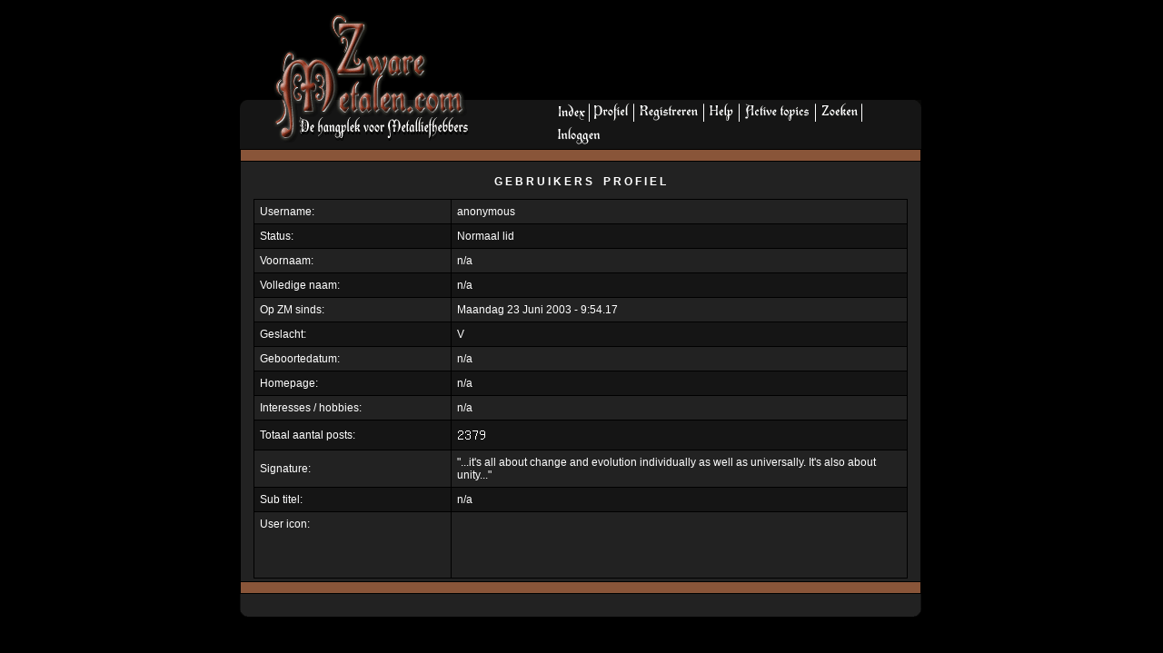

--- FILE ---
content_type: text/html; charset=UTF-8
request_url: https://forum.zwaremetalen.com/forum_user.php?id=2727
body_size: 6940
content:
<!DOCTYPE html PUBLIC "-//W3C//DTD XHTML 1.0 Transitional//EN" "http://www.w3.org/TR/xhtml1/DTD/xhtml1-transitional.dtd">
<html>
<head>
<title>Gebruikers profiel van &quot;anonymous&quot; - ZwareMetalen.com Forum</title>
<meta name="description" content="The grootste nederlandse heavy/black/gothic metal en dark wave site"/>
<meta name="keywords" content="Heavy Metal, Black Metal, Gothic, Satan, Satanic, Hard Rock, Metal, Death Metal, Doom, Gothic art, grindcore, hardcore, forum, concerten, concertagenda, zwaremetalen, muziek, metal, dark wave, power metal, progressive metal "/> 
<link rel="stylesheet" type="text/css" href="/css/forum.4.css"/>
<link rel="alternate" title="ZwareMetalen.com RSS feed" type="application/rss+xml" href="http://zwaremetalen.com/rssfeed.php" />
<link rel="apple-touch-icon-precomposed" href="http://zwaremetalen.com/pics/apple-touch-icon-precomposed.png" />
<script type="text/javascript" src="/js/forum.4.js"></script>
<link rel="SHORTCUT ICON" href="/favicon.ico"/>

</head>
<body text="White" link="Aqua" vlink="Teal" alink="Silver" class="forum">
<div align="center">
<div><img src="/forum/spacer.gif" width="1" height="12" alt=""/></div>
<table class="forumTop">
<tr bgcolor="#000000">
    <td><img src="/forum/spacer.gif" width="17" height="1" alt=""/></td>
	<td><a href="http://zwaremetalen.com/"><img src="/forum/flogotop.gif" border="0" width="276" height="98" alt=""/></a></td>
    <td colspan="5"><div style="width:420px; margin-left:-20px"><script type="text/javascript" src="/js/google.js"></script><script type="text/javascript">google_ad_width = 468;google_ad_height = 60;google_ad_format = "468x60_as";</script><script type="text/javascript" src="https://pagead2.googlesyndication.com/pagead/show_ads.js"></script></div></td>
</tr>
<tr bgcolor="#151515" valign="top">
    <td rowspan="2"><img src="/forum/top_lb.gif" width="17" height="54" alt=""/></td>
	<td rowspan="2"><a href="http://zwaremetalen.com/"><img src="/forum/flogobottom.gif" border="0" width="276" height="53" alt="" /></a></td>
	<td colspan="4" align="left"><a href="http://forum.zwaremetalen.com/forum_index.php"><img src="/forum/index.gif" height="25" border="0" width="38" alt="Index"/></a><img src="/forum/line.gif" height="25" alt=""/><a href="https://forum.zwaremetalen.com/forum_profiel.php"><img src="/forum/profiel.gif" height="25" border="0" width="48" alt="Profiel"/></a><img src="/forum/line.gif" height="25" alt=""/><a href="http://zwaremetalen.com/register"><img src="/forum/register.gif" height="25" border="0" width="76" alt="Registreren"/></a><img src="/forum/line.gif" height="25" alt=""/><a href="http://forum.zwaremetalen.com/forum_help.php"><img src="/forum/help.gif" height="25" border="0" width="38" alt="Help"/></a><img src="/forum/line.gif" height="25" alt=""/><a href="http://forum.zwaremetalen.com/forum_active.php"><img src="/forum/activetopics.gif" height="25" border="0" width="83" alt="Active Topics"/></a><img src="/forum/line.gif" height="25" alt=""/><a href="http://forum.zwaremetalen.com/forum_advsearch.php"><img src="/forum/zoeken.gif" height="25" border="0" width="50" alt="Search"/></a><img src="/forum/line.gif" height="25" alt=""/> <a href="https://forum.zwaremetalen.com/forum_login.php"><img src="/forum/inloggen.gif" height="25" border="0" alt="Inloggen" /></a></td>
	<td class="align_right" rowspan="2"><img src="/forum/top_rb.gif" width="17" height="54" alt=""/></td>
</tr>
<tr bgcolor="#151515">
  <td width="100%" colspan="4">
    <table border="0" cellspacing="0" cellpadding="0" width="100%">
	<tr>
    <td width="273"></td>
    <td width="89" class="align_right"></td>
    <td width="78"></td>
	</tr>
	</table>
  </td>	
</tr>
</table>
<table class="forum">
<tr bgcolor="#895539">
   <td style="border-bottom: 0px none black;"><img src="/forum/spacer.gif" width="1" height="8" alt=""/></td>
</tr>
</table>
<table cellspacing="1" cellpadding="3" width="750">
<tr bgcolor="#222222"><td colspan="1">

<div align="center">
<p><b>G E B R U I K E R S  &nbsp;&nbsp; P R O F I E L</b></p>
<table bgcolor="black" cellpadding="0" cellspacing="0"><tr><td>
<table align="center" cellpadding="6" cellspacing="1" width="720">
<tr bgcolor="#222222">
    <td width="30%">Username:</td>
	<td width="70%">anonymous</td>
</tr>
<tr bgcolor="#151515">
    <td>Status:</td>
	<td>Normaal lid</td>
</tr>
<tr bgcolor="#222222">
    <td>Voornaam:</td>
	<td>n/a</td>
</tr>
<tr bgcolor="#151515">
    <td>Volledige naam:</td>
	<td>n/a</td>
</tr>
<tr bgcolor="#222222">
    <td>Op ZM sinds:</td>
	<td>Maandag 23 Juni 2003 - 9:54.17</td>
</tr>
<tr bgcolor="#151515">
    <td>Geslacht:</td>
	<td>V</td>
</tr>
<tr bgcolor="#222222">
    <td>Geboortedatum:</td>
	<td>n/a</td>
</tr>
<tr bgcolor="#151515">
    <td>Homepage:</td>
	<td>n/a</td>
</tr>
<tr bgcolor="#222222" valign="top">
    <td>Interesses / hobbies:</td>
	<td>n/a</td>
</tr>
<tr bgcolor="#151515">
    <td>Totaal aantal posts:</td>
	<td><img src="/forum_postcount_img.php?id=2727" width="100" height="20" border="0" alt=""/></td>
</tr>
<tr bgcolor="#222222">
    <td>Signature:</td>
	<td><div class="marquee">&quot;...it's all about change and evolution individually as well as universally. It's also about unity...&quot;</div></td>
</tr>
<tr bgcolor="#151515">
    <td>Sub titel:</td>
	<td>n/a</td>
</tr>
<tr bgcolor="#222222" valign="top">
    <td>User icon:</td>
	<td><img width="60" height="60" border="0" alt="Usericon van anonymous" onerror="this.src='/pics/spacer.gif'" src="http://www.wingsee.com/ghibli/totoro/art/imagetotoro01_t.jpg" /></td>
</tr>
</table>
</td></tr>
</table>
</div>
</td></tr>
<tr bgcolor="#895539" valign="middle"><td colspan="1" align="right"><img src="/forum/spacer.gif" width="1" height="6" alt=""/></td></tr>
</table>
<table cellspacing="0" cellpadding="0" width="750">
<tr bgcolor="#222222" align="left">
     <td align="left" valign="bottom"><img src="/forum/border_lo.gif" alt=""/></td>
     <td class="align_right" valign="bottom"><img src="/forum/border_ro.gif" alt=""/></td>	 
</tr>
</table>
</div>
<div><img src="/forum/spacer.gif" width="1" height="18" alt=""/></div>
<div align="center">
  	<script type="text/javascript" src="/js/google.js"></script><script type="text/javascript">google_ad_width = 468;google_ad_height = 60;google_ad_format = "468x60_as";</script><script type="text/javascript" src="https://pagead2.googlesyndication.com/pagead/show_ads.js"></script></div>
<div><img src="/forum/spacer.gif" width="1" height="18" alt=""/></div>
<div align="center">
<span class="other">
<a href="http://zwaremetalen.com/" class="other">http://www.zwaremetalen.com</a><br/>
Powered by ZwareMetalen [PHP] Forum Versie 2.15.0<br/>
Optimized for <a href="http://www.microsoft.com" class="other" target="ie">Internet Explorer 6.0 SP2+</a> / <a href="http://www.opera.com" class="other" target="opera">Opera 8+</a> / <a href="http://www.mozilla.com" class="other" target="firefox">Firefox 1+</a><br/>
&copy; 2001 - 2026 <a class="other" href="http://zwaremetalen.com/artikel/3/contact.html">Stichting ZwareMetalen</a><br/>
</span>
</div>
</body>
</html>

--- FILE ---
content_type: text/html; charset=utf-8
request_url: https://www.google.com/recaptcha/api2/aframe
body_size: 249
content:
<!DOCTYPE HTML><html><head><meta http-equiv="content-type" content="text/html; charset=UTF-8"></head><body><script nonce="wjp61Q8JlMsNHzOo8wsiEQ">/** Anti-fraud and anti-abuse applications only. See google.com/recaptcha */ try{var clients={'sodar':'https://pagead2.googlesyndication.com/pagead/sodar?'};window.addEventListener("message",function(a){try{if(a.source===window.parent){var b=JSON.parse(a.data);var c=clients[b['id']];if(c){var d=document.createElement('img');d.src=c+b['params']+'&rc='+(localStorage.getItem("rc::a")?sessionStorage.getItem("rc::b"):"");window.document.body.appendChild(d);sessionStorage.setItem("rc::e",parseInt(sessionStorage.getItem("rc::e")||0)+1);localStorage.setItem("rc::h",'1768854795653');}}}catch(b){}});window.parent.postMessage("_grecaptcha_ready", "*");}catch(b){}</script></body></html>

--- FILE ---
content_type: application/javascript
request_url: https://forum.zwaremetalen.com/js/google.js
body_size: 185
content:
google_ad_client = "pub-5526549798566190";
/* google_ad_client = "pub-4740196416154438"; */
google_ad_type = "text";
google_ad_channel ="";
google_color_border = "9A8678";
google_color_bg = "000000";
google_color_link = "FFFFFF";
google_color_url = "FFFFFF";
google_color_text = "9A8678";
